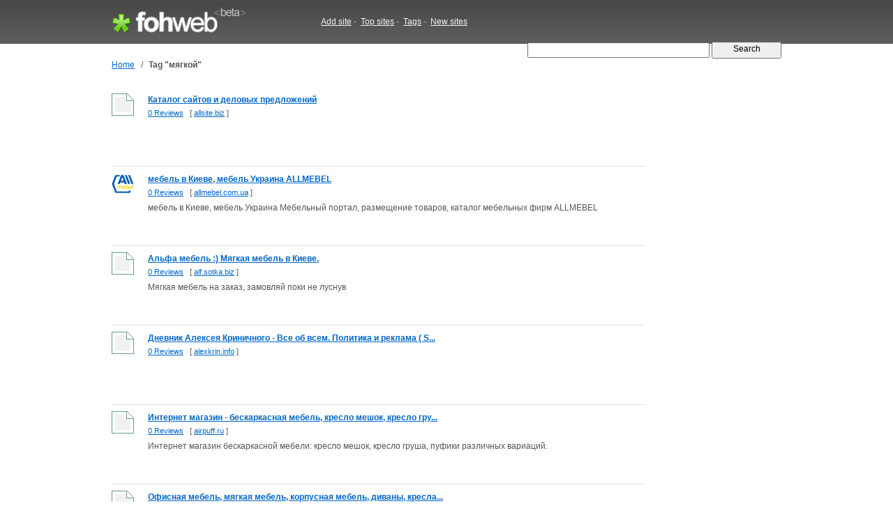

--- FILE ---
content_type: text/html; charset=UTF-8
request_url: http://fohweb.com/tag/%D0%BC%D1%8F%D0%B3%D0%BA%D0%BE%D0%B9/
body_size: 13046
content:
<!DOCTYPE html PUBLIC "-//W3C//DTD XHTML 1.0 Strict//EN"

     "http://www.w3.org/TR/xhtml1/DTD/xhtml1-strict.dtd">
<html xmlns="http://www.w3.org/1999/xhtml">
<head>
<meta http-equiv="Content-Type" content="text/html; charset=utf-8" />
<title>мягкой : allsite.biz, allmebel.com.ua, alf.sotka.biz, alexkrin.info | FohWeb.com</title>
<meta name="author" content="Fohweb.com" />
<meta name="description" content="Websites related with tag мягкой.: allsite.biz, allmebel.com.ua, alf.sotka.biz, alexkrin.info, airpuff.ru, a-mebel.com.ua, 73x.ru, 578-21-25.org.ua" />
<meta name="keywords" content="websites keywords, tags, мягкой" />
<meta name="language" content="en-US"/>
<meta name="distribution" content="global"/>
<meta name="rating" content="general"/>
<meta name="robots" content="index,follow"/>
<script type="text/javascript" src="/content/theme/fohweb/site.js"></script>
<link rel="shortcut icon" href="/favicon.ico" type="image/x-icon">
<link href="/content/theme/fohweb/style.css?i=20111203" rel="stylesheet" type="text/css" />
<!--[if lte IE 6]>
<link rel="stylesheet" type="text/css" href="/content/theme/fohweb/ie.css?i=20110908" />
<![endif]-->
<script type="text/javascript">

  var _gaq = _gaq || [];
  _gaq.push(['_setAccount', 'UA-26685341-2']);
  _gaq.push(['_trackPageview']);

  (function() {
    var ga = document.createElement('script'); ga.type = 'text/javascript'; ga.async = true;
    ga.src = ('https:' == document.location.protocol ? 'https://ssl' : 'http://www') + '.google-analytics.com/ga.js';
    var s = document.getElementsByTagName('script')[0]; s.parentNode.insertBefore(ga, s);
  })();
  
</script>
</head>
<body>
<div id="header"><div id="header-wrap"><div class="header-logo"><a id="logo-container" href="/" title="Fohweb home"><img id="logo" src="/content/theme/fohweb/img/pix.gif" alt="Fohweb home" border="0"></a></div>
<div class="header-nav">
<a href="/addsite/">Add site</a><span class="navspace">&nbsp;-&nbsp;</span>
<a href="/top/">Top sites</a><span class="navspace">&nbsp;-&nbsp;</span>
<a href="/tag/">Tags</a><span class="navspace">&nbsp;-&nbsp;</span>
<a href="/new/">New sites</a> 
</div><div class="header-search">
<form action="/"><div>
<input type="text" name="q" size="31" class="q" value="" />
<input class="qb" type="submit" name="sa" value="  Search  " />
</div></form></div></div></div><div id="wrap"><div id="container"><div id="navigation"><table border=0 class=navigation cellpadding="0" cellspacing="0"><tr><td><a href="/">Home</a></td><td width=20 align=center>&nbsp;/&nbsp;</td><td><h1>Tag &quot;мягкой&quot;</h1></td></tr></table></div><table cellpadding="0" cellspacing="0" width="100%" border="0"><tr><td valign="top"><div class="search_row_space"><div class="search_row"><a href="/www.allsite.biz"><img width="32" height="32" src="http://ico.fohweb.com/allsite.biz" border="0" class="thumb" align="left" hspace="32"  /></a><a class="search_title" href="/www.allsite.biz">Каталог сайтов и деловых предложений</a>
<div class="search_url"> <a href="/www.allsite.biz">0 Reviews</a>     &nbsp;     [ <a class="name" target="_blank" href="/visit/?name1=12330&name2=allsite" rel="nofollow">allsite.biz</a> ]  </div>
<div class="search_description"></div>  
<div class="search_tags"></div></div></div><div class="search_row_space"><div class="search_row"><a href="/www.allmebel.com.ua"><img width="32" height="32" src="http://ico.fohweb.com/allmebel.com.ua" border="0" class="thumb" align="left" hspace="32"  /></a><a class="search_title" href="/www.allmebel.com.ua">мебель в Киеве, мебель Украина ALLMEBEL</a>
<div class="search_url"> <a href="/www.allmebel.com.ua">0 Reviews</a>     &nbsp;     [ <a class="name" target="_blank" href="/visit/?name1=12073&name2=allmebel" rel="nofollow">allmebel.com.ua</a> ]  </div>
<div class="search_description">мебель в Киеве, мебель Украина Мебельный портал, размещение товаров, каталог мебельных фирм ALLMEBEL</div>  
<div class="search_tags"></div></div></div><div class="search_row_space"><div class="search_row"><a href="/www.alf.sotka.biz"><img width="32" height="32" src="http://ico.fohweb.com/alf.sotka.biz" border="0" class="thumb" align="left" hspace="32"  /></a><a class="search_title" href="/www.alf.sotka.biz">Альфа мебель :) Мягкая мебель в Киеве.</a>
<div class="search_url"> <a href="/www.alf.sotka.biz">0 Reviews</a>     &nbsp;     [ <a class="name" target="_blank" href="/visit/?name1=10787&name2=alf" rel="nofollow">alf.sotka.biz</a> ]  </div>
<div class="search_description">Мягкая мебель на заказ, замовляй поки не луснув</div>  
<div class="search_tags"></div></div></div><div class="search_row_space"><div class="search_row"><a href="/www.alexkrin.info"><img width="32" height="32" src="http://ico.fohweb.com/alexkrin.info" border="0" class="thumb" align="left" hspace="32"  /></a><a class="search_title" href="/www.alexkrin.info">Дневник Алексея Криничного - Все об всем. Политика и реклама ( S...</a>
<div class="search_url"> <a href="/www.alexkrin.info">0 Reviews</a>     &nbsp;     [ <a class="name" target="_blank" href="/visit/?name1=10738&name2=alexkrin" rel="nofollow">alexkrin.info</a> ]  </div>
<div class="search_description"></div>  
<div class="search_tags"></div></div></div><div class="search_row_space"><div class="search_row"><a href="/www.airpuff.ru"><img width="32" height="32" src="http://ico.fohweb.com/airpuff.ru" border="0" class="thumb" align="left" hspace="32"  /></a><a class="search_title" href="/www.airpuff.ru">Интернет магазин - бескаркасная мебель, кресло мешок, кресло гру...</a>
<div class="search_url"> <a href="/www.airpuff.ru">0 Reviews</a>     &nbsp;     [ <a class="name" target="_blank" href="/visit/?name1=9646&name2=airpuff" rel="nofollow">airpuff.ru</a> ]  </div>
<div class="search_description">Интернет магазин бескаркасной мебели: кресло мешок, кресло груша, пуфики различных вариаций.</div>  
<div class="search_tags"></div></div></div><div class="search_row_space"><div class="search_row"><a href="/www.a-mebel.com.ua"><img width="32" height="32" src="http://ico.fohweb.com/a-mebel.com.ua" border="0" class="thumb" align="left" hspace="32"  /></a><a class="search_title" href="/www.a-mebel.com.ua">Офисная мебель, мягкая мебель, корпусная мебель, диваны, кресла...</a>
<div class="search_url"> <a href="/www.a-mebel.com.ua">0 Reviews</a>     &nbsp;     [ <a class="name" target="_blank" href="/visit/?name1=4781&name2=a-mebel" rel="nofollow">a-mebel.com.ua</a> ]  </div>
<div class="search_description">Мебельный Интернет-магазин A-mebel. Качественная мебель по низким ценам с доставкой. Огромный выбор офисной мебели. Корпусная мебель, кабинеты руководителя, кресла, столы...</div>  
<div class="search_tags"></div></div></div><div class="search_row_space"><div class="search_row"><a href="/www.73x.ru"><img width="32" height="32" src="http://ico.fohweb.com/73x.ru" border="0" class="thumb" align="left" hspace="32"  /></a><a class="search_title" href="/www.73x.ru">Домашняя энциклопедия</a>
<div class="search_url"> <a href="/www.73x.ru">0 Reviews</a>     &nbsp;     [ <a class="name" target="_blank" href="/visit/?name1=3982&name2=73x" rel="nofollow">73x.ru</a> ]  </div>
<div class="search_description"></div>  
<div class="search_tags"></div></div></div><div class="search_row_space"><div class="search_row"><a href="/www.578-21-25.org.ua"><img width="32" height="32" src="http://ico.fohweb.com/578-21-25.org.ua" border="0" class="thumb" align="left" hspace="32"  /></a><a class="search_title" href="/www.578-21-25.org.ua">Химчистка ковров - химчистка мебели, ковролина, авто химчистка -...</a>
<div class="search_url"> <a href="/www.578-21-25.org.ua">0 Reviews</a>     &nbsp;     [ <a class="name" target="_blank" href="/visit/?name1=3622&name2=578-21-25" rel="nofollow">578-21-25.org.ua</a> ]  </div>
<div class="search_description"></div>  
<div class="search_tags"></div></div></div><div class="search_row_space"><div class="search_row"><a href="/www.3uma.ru"><img width="32" height="32" src="http://ico.fohweb.com/3uma.ru" border="0" class="thumb" align="left" hspace="32"  /></a><a class="search_title" href="/www.3uma.ru">Битумная мастика. Гидроизоляционная мастика. Кровельная мастика....</a>
<div class="search_url"> <a href="/www.3uma.ru">0 Reviews</a>     &nbsp;     [ <a class="name" target="_blank" href="/visit/?name1=2851&name2=3uma" rel="nofollow">3uma.ru</a> ]  </div>
<div class="search_description">Продукция нашего завода: Битумная мастика. Гидроизоляционная мастика. Кровельная мастика. Битумные материалы.  Завод изоляционных материалов г. Лобня (ООО ЗИМА).</div>  
<div class="search_tags"></div></div></div><div class="search_row_space"><div class="search_row"><a href="/www.123.net.ua"><img width="32" height="32" src="http://ico.fohweb.com/123.net.ua" border="0" class="thumb" align="left" hspace="32"  /></a><a class="search_title" href="/www.123.net.ua">УБОРКА ОФИСА, КВАРТИРЫ, КОТТЕДЖА, ТОРГОВЫХ ПОМЕЩЕНИЙ И ДРУГОЙ НЕ...</a>
<div class="search_url"> <a href="/www.123.net.ua">0 Reviews</a>     &nbsp;     [ <a class="name" target="_blank" href="/visit/?name1=707&name2=123" rel="nofollow">123.net.ua</a> ]  </div>
<div class="search_description">Уборка в Киеве, Профессиональная уборка помещений Киева, Уборка Киев, Химчистка дивана, 
Химчистка офисной мебели, Химчистка мягкой мебели, Уборка офисов и кватир, Химчи...</div>  
<div class="search_tags"></div></div></div><div style="padding-top:4px;"><script type="text/javascript"><!--
google_ad_client = "ca-pub-1812196825396046";
/* fohweb.com 728x90 */
google_ad_slot = "3108605440";
google_ad_width = 728;
google_ad_height = 90;
//-->
</script>
<script type="text/javascript"
src="http://pagead2.googlesyndication.com/pagead/show_ads.js">
</script></div><br><br><div class=pages>&laquo; &nbsp;<b>1</b>&nbsp; <a href="/tag/%D0%BC%D1%8F%D0%B3%D0%BA%D0%BE%D0%B9/2/">2</a>&nbsp; <a href="/tag/%D0%BC%D1%8F%D0%B3%D0%BA%D0%BE%D0%B9/3/">3</a>&nbsp; <a href="/tag/%D0%BC%D1%8F%D0%B3%D0%BA%D0%BE%D0%B9/4/">4</a>&nbsp; <a href="/tag/%D0%BC%D1%8F%D0%B3%D0%BA%D0%BE%D0%B9/5/">5</a>&nbsp; <a href="/tag/%D0%BC%D1%8F%D0%B3%D0%BA%D0%BE%D0%B9/6/">6</a>&nbsp; <a href="/tag/%D0%BC%D1%8F%D0%B3%D0%BA%D0%BE%D0%B9/7/">7</a>&nbsp; <a href="/tag/%D0%BC%D1%8F%D0%B3%D0%BA%D0%BE%D0%B9/8/">8</a>&nbsp; <a href="/tag/%D0%BC%D1%8F%D0%B3%D0%BA%D0%BE%D0%B9/9/">9</a>&nbsp; <a href="/tag/%D0%BC%D1%8F%D0%B3%D0%BA%D0%BE%D0%B9/10/">10</a>&nbsp; <a href="/tag/%D0%BC%D1%8F%D0%B3%D0%BA%D0%BE%D0%B9/11/">11</a>&nbsp; <a href="/tag/%D0%BC%D1%8F%D0%B3%D0%BA%D0%BE%D0%B9/12/">12</a>&nbsp; <a href="/tag/%D0%BC%D1%8F%D0%B3%D0%BA%D0%BE%D0%B9/13/">13</a>&nbsp; <a href="/tag/%D0%BC%D1%8F%D0%B3%D0%BA%D0%BE%D0%B9/14/">14</a>&nbsp; <a href="/tag/%D0%BC%D1%8F%D0%B3%D0%BA%D0%BE%D0%B9/2/">&raquo;</a></div></td><td width="32">&nbsp;</td><td valign="top" width="164"><script type="text/javascript"><!--
google_ad_client = "ca-pub-1812196825396046";
/* fohweb.com 160x600 */
google_ad_slot = "4911148584";
google_ad_width = 160;
google_ad_height = 600;
//-->
</script>
<script type="text/javascript"
src="http://pagead2.googlesyndication.com/pagead/show_ads.js">
</script></td></tr></table></div><br><div class="clear">&nbsp;</div></div>
<div id="footer"><div id="footer-wrap"><div class=box1><div class="f1"><a href="http://fohweb.com">FohWeb</a> &copy; 2009 - 2026. All rights reserved.<br>Monday, 26 January 2026, 18:56<br><img src=/content/theme/fohweb/img/contact_e.gif></div>
<div class="f2">
<a href="/addsite/">Add site</a>,&nbsp;&nbsp;
<a href="/top/">Top sites</a> ,&nbsp;&nbsp;
<a href="/tag/">Tags</a>,&nbsp;&nbsp;
<a href="/new/">New sites</a>,&nbsp;&nbsp;<br>
<a href="/tos/">Terms of service</a>,&nbsp;&nbsp;
<a href="/policy/">Privacy policy</a>,&nbsp;&nbsp;
<a href="/links/">Links</a>,&nbsp;&nbsp;
<a href="/contact/">Contact</a>
</div></div>
<div class=box2><a href="http://www.twitter.com/Fohweb"><img border="0" src="http://twitter-badges.s3.amazonaws.com/follow_bird-c.png" alt="Follow FohWeb on Twitter"/></a></div></div></div></body></html>

--- FILE ---
content_type: text/html; charset=utf-8
request_url: https://www.google.com/recaptcha/api2/aframe
body_size: 269
content:
<!DOCTYPE HTML><html><head><meta http-equiv="content-type" content="text/html; charset=UTF-8"></head><body><script nonce="qSUngq8FYz1vUoWHvvgZwA">/** Anti-fraud and anti-abuse applications only. See google.com/recaptcha */ try{var clients={'sodar':'https://pagead2.googlesyndication.com/pagead/sodar?'};window.addEventListener("message",function(a){try{if(a.source===window.parent){var b=JSON.parse(a.data);var c=clients[b['id']];if(c){var d=document.createElement('img');d.src=c+b['params']+'&rc='+(localStorage.getItem("rc::a")?sessionStorage.getItem("rc::b"):"");window.document.body.appendChild(d);sessionStorage.setItem("rc::e",parseInt(sessionStorage.getItem("rc::e")||0)+1);localStorage.setItem("rc::h",'1769453806831');}}}catch(b){}});window.parent.postMessage("_grecaptcha_ready", "*");}catch(b){}</script></body></html>

--- FILE ---
content_type: application/javascript
request_url: http://fohweb.com/content/theme/fohweb/site.js
body_size: 3692
content:
function thumb_zoom(src)
{
	if(src=="")
	{
	document.getElementById('thumb_zoom').style.display = "none";
	}
	else
	{
	document.getElementById('thumb_zoom').style.display = "block";
	document.getElementById('thumb_zoom_img').src = src;
	}
	
}
var ip_location_gmap2_init = false;
var ip_location_gmap2_w    = 640;
var ip_location_gmap2_h    = 400;
var ip_location_gmap2_box_pad = 20;

function ip_location_gmap2_close()
{
	document.getElementById('ip_location_gmap2_box').style.display = "none";
}
function ip_location_gmap2_show()
{
	deadcenterdiv(ip_location_gmap2_w,ip_location_gmap2_h,'ip_location_gmap2_box');
	document.getElementById('ip_location_gmap2_box').style.display = "block";
}
function ip_location_gmap2(label, coord)
{
	if(ip_location_gmap2_init)
	{
		ip_location_gmap2_show();
	}
	else{
	
	ip_location_gmap2_init = true;
	
	var w_ = ip_location_gmap2_w;
	var h_ = ip_location_gmap2_h;
	var gmap2_box = document.getElementById('ip_location_gmap2_box');
	var divimg = document.createElement('div');
	var divnav = document.createElement('div');
	var newimg = document.createElement('img');
		
	newimg.src = 'http://maps.google.com/maps/api/staticmap?center='+label+'&zoom=13&size='+w_+'x'+h_+'&maptype=roadmap&markers=color:blue|label:|'+coord+'&sensor=false';
	
	newimg.onclick = ip_location_gmap2_close;
	newimg.onmouseover = "style.cursor='hand'";
	
	label = unescape(label);
	label = label.replace(/\+/gi, " ");
	label = label.replace(/,/gi, ", ");
	
	divnav.innerHTML = "<center><table cellspacing=0 cellpadding=0 width=96% border=0><tr><td align=left>"+label+"</td><td align=right><a href='javascript://' onclick='ip_location_gmap2_close()'>close</a></td></tr></table></center>";
	divnav.style.paddingTop    = '8px';
	divnav.style.paddingBottom = '8px';
	
	divimg.appendChild(newimg);
	divimg.style.width  = w_+'px';
	divimg.style.height = h_+'px';
		
	gmap2_box.appendChild(divnav);
	gmap2_box.appendChild(divimg);
	//gmap2_box.style.width  = w_+ip_location_gmap2_box_pad+'px';
	//gmap2_box.style.height = h_+ip_location_gmap2_box_pad+'px';
			
	ip_location_gmap2_show();
	
	}
	
}
function deadcenterdiv(Xwidth,Yheight,divid) {
	// First, determine how much the visitor has scrolled

	var scrolledX, scrolledY;
	if( self.pageYOffset ) {
	scrolledX = self.pageXOffset;
	scrolledY = self.pageYOffset;
	} else if( document.documentElement && document.documentElement.scrollTop ) {
	scrolledX = document.documentElement.scrollLeft;
	scrolledY = document.documentElement.scrollTop;
	} else if( document.body ) {
	scrolledX = document.body.scrollLeft;
	scrolledY = document.body.scrollTop;
	}

	// Next, determine the coordinates of the center of browser's window

	var centerX, centerY;
	if( self.innerHeight ) {
	centerX = self.innerWidth;
	centerY = self.innerHeight;
	} else if( document.documentElement && document.documentElement.clientHeight ) {
	centerX = document.documentElement.clientWidth;
	centerY = document.documentElement.clientHeight;
	} else if( document.body ) {
	centerX = document.body.clientWidth;
	centerY = document.body.clientHeight;
	}

	// Xwidth is the width of the div, Yheight is the height of the
	// div passed as arguments to the function:
	var leftOffset = scrolledX + (centerX - Xwidth) / 2;
	var topOffset = scrolledY + (centerY - Yheight) / 2;
	// The initial width and height of the div can be set in the
	// style sheet with display:none; divid is passed as an argument to // the function
	var o=document.getElementById(divid);
	var r=o.style;
	r.position='absolute';
	r.top = topOffset + 'px';
	r.left = leftOffset + 'px';	
	} 